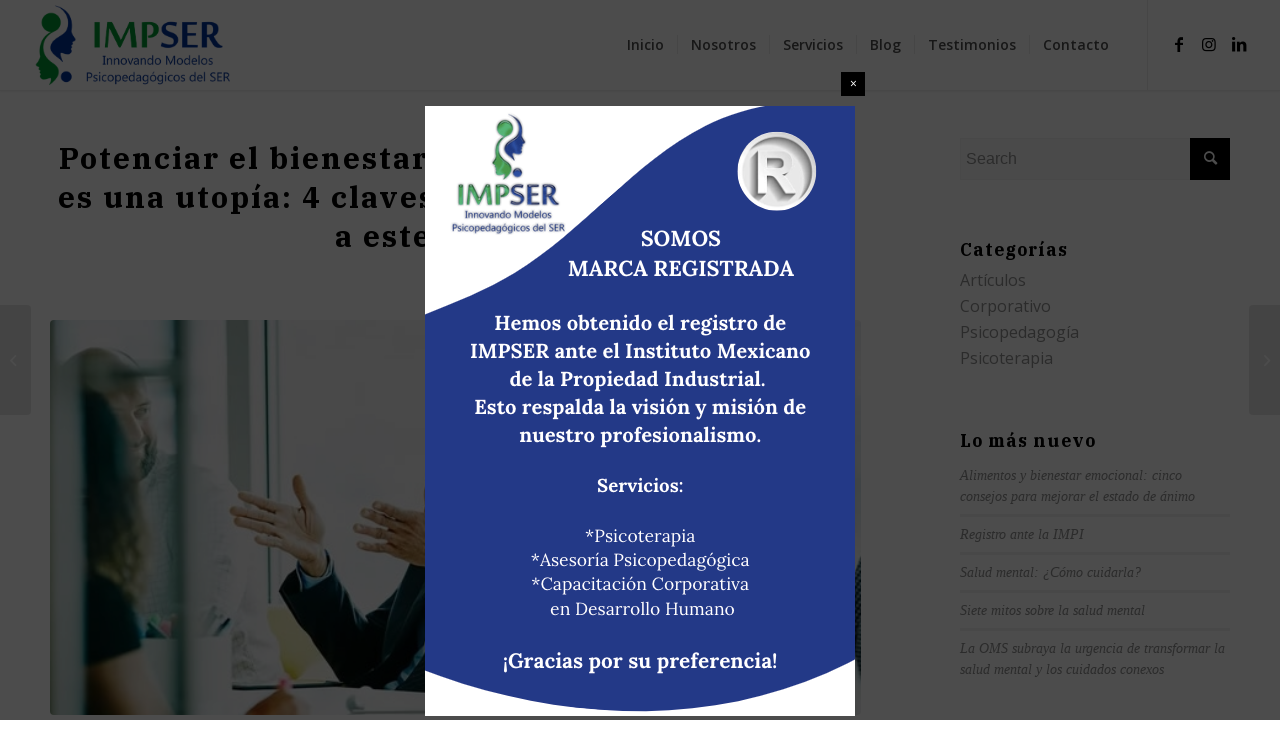

--- FILE ---
content_type: text/javascript
request_url: https://impser.com.mx/wp-content/plugins/popups-generator-pro/public/assets/js/jquery.modalWindow.min.js?ver=4.4
body_size: 7004
content:
/* ========= INFORMATION ============================
	- document:  Wow Modal Windows - The most powerful creator of popups & flyouts!
	- author:    Wow-Company
	- profile:   https://wow-estore.com/item/wow-modal-windows-pro/
	- version:   4.4
==================================================== */
"use strict";!function(e){if(e(".modal-window-content .wow-modal-form").on("submit",(function(o){o.preventDefault();let n=this.id,t="action=send_modal_window&"+e(this).serialize();e.post(send_modal_form.ajaxurl,t,(function(o){e("#"+n).html(o)}))})),!e||void 0===e)return console.log("[ModalWindow] No jQuery library detected. Load ModalWindow after jQuery has been loaded on the page.");e.fn.ModalWindow=function(o){let n={animation:["no",400,"no",400],overlay:!0,overlay_css:["rgba(0, 0, 0, 0.7)"],modal_css:{},content_css:{},title_css:{},video:[!1,!1,!1],action:["load",0],scrolled:[0,"px"],closeBtn:[!1,0],autoClose:[!1,5],closeAction:[!1,!1],screenMax:[!1,1024],screenMin:[!1,480],floatBtn:[!1,"wow-modal-button","right"],floatBtnAnimation:[!1,"no",5,"wow-animated",5],cookie:[!1,0,"cookie-name",".modal-only-once"],closeRedirect:[!1,"",""],triggers:["modal-open","modal-close","close-btn"],zindex:"999999",byURL:[!1,"popup=active"]};return this.each((function(){let t=e.extend(!0,{},n,o),i=this,c=(i.id,e(window).width()),l=function(){let o=e(i).find('iframe[src*="youtube.com"]'),n=e(i).find('iframe[src*="vimeo.com"]');return o.length>0?o:n.length>0&&n}();function a(){let o=parseInt(t.animation[1]);!0===t.overlay&&e("html, body").addClass("no-scroll"),e(i).fadeIn(o,(function(){let n=t.animation[0].split(":");if("no"==n)e(i).children(".wow-modal-window").fadeIn(o);else if("fade"==n)e(i).children(".wow-modal-window").show("fade",o);else switch(n[1]){case"direction":e(i).children(".wow-modal-window").show(n[0],{direction:n[2]},o);break;case"times":e(i).children(".wow-modal-window").show(n[0],{times:n[2]},o);break;case"pieces":e(i).children(".wow-modal-window").show(n[0],{pieces:n[2]},o);break;case"size":e(i).children(".wow-modal-window").show(n[0],{size:n[2]},o);break;case"percent":e(i).children(".wow-modal-window").show(n[0],{percent:n[2]},o);break;case"color":e(i).children(".wow-modal-window").show(n[0],{color:n[2]},o)}})),function(){if(!0===t.video[0]&&!0===t.video[1]&&l){let o=e(l).attr("src");e(l).attr("src",o+"?autoplay=1")}}(),!0!==t.closeBtn[0]&&function(){let o=1e3*parseInt(t.closeBtn[1]);setTimeout((function(){e(i).find(".mw-close-btn").show()}),o)}(),!0===t.autoClose[0]&&function(){let e=1e3*parseInt(t.autoClose[1]);setTimeout((function(){s()}),e)}()}function s(){let o=parseInt(t.animation[3]),n=t.animation[2].split(":");if("no"==n)e(i).children(".wow-modal-window").fadeOut(o,d());else if("fade"==n)e(i).children(".wow-modal-window").hide("fade",o,d());else switch(n[1]){case"direction":e(i).children(".wow-modal-window").hide(n[0],{direction:n[2]},o,d());break;case"times":e(i).children(".wow-modal-window").hide(n[0],{times:n[2]},o,d());break;case"pieces":e(i).children(".wow-modal-window").hide(n[0],{pieces:n[2]},o,d());break;case"size":e(i).children(".wow-modal-window").hide(n[0],{size:n[2]},o,d());break;case"percent":e(i).children(".wow-modal-window").hide(n[0],{percent:n[2]},o,d());break;case"color":e(i).children(".wow-modal-window").hide(n[0],{color:n[2]},o,d())}f(),function(){if(t.closeRedirect[0]){let e=t.closeRedirect[1];""!==e&&e.indexOf("http")>-1&&window.open(e,t.closeRedirect[2])}}()}function d(){if(!0===t.overlay){let o=parseFloat(t.animation[3]);e(i).fadeOut(o),function(){if(!0===t.video[0]&&!0===t.video[2]&&l){let o=e(l).attr("src");o=o.split("?")[0],e(l).attr("src",o+"?autoplay=0")}}(),e("html, body").removeClass("no-scroll")}}function r(){let e=1e3*parseInt(t.action[1]);setTimeout((function(){a()}),e)}function w(){e("."+t.floatBtn[1]).addClass(t.floatBtnAnimation[3]+" wow-infinite "+t.floatBtnAnimation[1]+" "+t.floatBtn[2]);let o=1e3*parseFloat(t.floatBtnAnimation[2]);setTimeout((function(){e("."+t.floatBtn[1]).removeClass(t.floatBtnAnimation[3]+" wow-infinite "+t.floatBtnAnimation[1]),function(){let e=1e3*parseFloat(t.floatBtnAnimation[4]);setTimeout((function(){w()}),e)}()}),o)}function f(){if(!0!==t.cookie[0])return;let e=parseFloat(t.cookie[1]),o=new Date;o.setTime(o.getTime()+24*e*60*60*1e3),document.cookie=e>0?t.cookie[2]+"=yes; path=/; expires="+o.toGMTString():t.cookie[2]+"=yes; path=/;"}!function(){t.overlay&&function(){let o=e(i);e(o).css({"z-index":t.zindex-3,"background-color":t.overlay_css[0]})}();(function(){let o=e(i).children(".modal-window-content");e(o).css(t.content_css)})(),function(){let o=e(i).children(".wow-modal-window");e(o).css("z-index",t.zindex-1),e(o).css(t.modal_css)}(),function(){if(!1===e.isEmptyObject(t.title_css)){let o=e(i).find(".mw-title");e(o).css(t.title_css)}}(),function(){let o=e(i).children(".mw-close-btn");e(o).css("z-index",t.zindex)}()}(),function(){if(!0!==function(){if(!0!==t.byURL[0])return!0;const e=t.byURL[1].split("="),o=e[0],n=e[1],i=new URLSearchParams(document.location.search);return i.get(o)===n}())return;if(!0===function(){if(!0===t.screenMax[0]&&t.screenMax[1]<c)return!1;if(!0===t.screenMin[0]&&t.screenMin[1]>c)return!1;return!0}()){if(!0===t.cookie[0]){if(void 0!==function(e){let o=document.cookie.match(new RegExp("(?:^|; )"+e.replace(/([\.$?*|{}\(\)\[\]\\\/\+^])/g,"\\$1")+"=([^;]*)"));return o?decodeURIComponent(o[1]):void 0}(t.cookie[2]))return}switch(t.action[0]){case"hover":!function(){let o=t.triggers[0];e("#"+o+", ."+o+', a[href$="'+o+'"]').on("mouseover",(function(e){e.preventDefault(),a()}))}();break;case"load":r();break;case"close":e(document).on("mouseleave",(function(o){o.clientY<0&&(a(),e(document).off("mouseleave"))}));break;case"scroll":e(document).on("scroll",(function(){let o=e(window).scrollTop(),n=e(document).height(),i=e(window).height();if("px"===t.scrolled[1])e(this).scrollTop()>=(n-i)*parseInt(t.scrolled[0])/100&&(r(),e(document).off("scroll"));else{let c=o/(n-i);Math.round(100*c)>=parseInt(t.scrolled[0])&&(r(),e(document).off("scroll"))}}));break;case"rightclick":e(document).on("contextmenu",(function(){return r(),!1}));break;case"selectedtext":e(document).on("mouseup",(function(e){(window.getSelection&&window.getSelection()||document.getSelection&&document.getSelection()||document.selection&&document.selection.createRange&&document.selection.createRange().text).toString().length>2&&r()}))}!0===t.floatBtnAnimation[0]&&w(),function(){let o=t.triggers[0];e("#"+o+", ."+o+', a[href$="'+o+'"]').on("click",(function(e){e.preventDefault(),a()})),e(t.cookie[3]).on("click",(function(e){f()}))}()}}(),function(){let o=t.triggers[1],n="#"+o+", ."+o+', a[href$="'+o+'"], #'+t.triggers[2];e(n).on("click",(function(e){e.preventDefault(),s()})),e(i).find(".ds-close-popup").on("click",(function(){s()}))}(),!0===t.closeAction[0]&&e(i).children(".wow-modal-overclose").on("click",(function(){s()})),!0===t.closeAction[1]&&e(window).on("keydown",(function(e){"Escape"!==e.key&&"Esc"!==e.key||s()}))}))}}(jQuery);